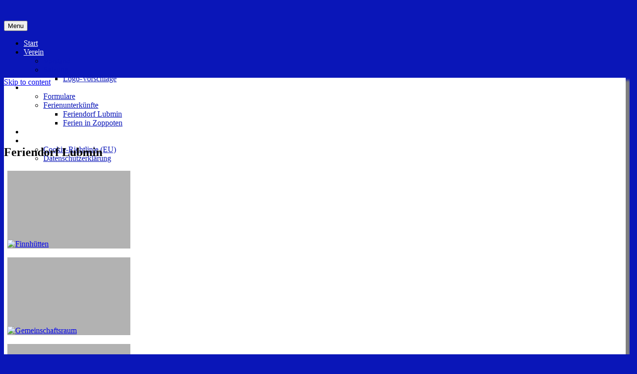

--- FILE ---
content_type: text/html; charset=UTF-8
request_url: https://thueringer-pfarrverein.de/bwg_gallery/lubmin/
body_size: 16061
content:
<!DOCTYPE html>
<html lang="de" class="no-js">
<link href="https://fonts.googleapis.com/css?family=Open+Sans:300,300i,400,400i,600,600i,700,700i,800,800i" rel="stylesheet">
<head>
	<meta charset="UTF-8">
	<meta name="viewport" content="width=device-width, initial-scale=1">
	<link rel="profile" href="http://gmpg.org/xfn/11">
		<script>(function(html){html.className = html.className.replace(/\bno-js\b/,'js')})(document.documentElement);</script>
<meta name='robots' content='index, follow, max-image-preview:large, max-snippet:-1, max-video-preview:-1' />

	<!-- This site is optimized with the Yoast SEO plugin v26.4 - https://yoast.com/wordpress/plugins/seo/ -->
	<title>Feriendorf Lubmin -</title>
	<link rel="canonical" href="https://mitteldeutscher-pfarrverein.de/bwg_gallery/lubmin/" />
	<meta property="og:locale" content="de_DE" />
	<meta property="og:type" content="article" />
	<meta property="og:title" content="Feriendorf Lubmin -" />
	<meta property="og:url" content="https://mitteldeutscher-pfarrverein.de/bwg_gallery/lubmin/" />
	<meta property="article:modified_time" content="2024-07-12T08:13:23+00:00" />
	<meta name="twitter:card" content="summary_large_image" />
	<script type="application/ld+json" class="yoast-schema-graph">{"@context":"https://schema.org","@graph":[{"@type":"WebPage","@id":"https://mitteldeutscher-pfarrverein.de/bwg_gallery/lubmin/","url":"https://mitteldeutscher-pfarrverein.de/bwg_gallery/lubmin/","name":"Feriendorf Lubmin -","isPartOf":{"@id":"https://mitteldeutscher-pfarrverein.de/#website"},"datePublished":"2024-07-12T08:04:45+00:00","dateModified":"2024-07-12T08:13:23+00:00","breadcrumb":{"@id":"https://mitteldeutscher-pfarrverein.de/bwg_gallery/lubmin/#breadcrumb"},"inLanguage":"de","potentialAction":[{"@type":"ReadAction","target":["https://mitteldeutscher-pfarrverein.de/bwg_gallery/lubmin/"]}]},{"@type":"BreadcrumbList","@id":"https://mitteldeutscher-pfarrverein.de/bwg_gallery/lubmin/#breadcrumb","itemListElement":[{"@type":"ListItem","position":1,"name":"Star","item":"https://mitteldeutscher-pfarrverein.de/"},{"@type":"ListItem","position":2,"name":"Feriendorf Lubmin"}]},{"@type":"WebSite","@id":"https://mitteldeutscher-pfarrverein.de/#website","url":"https://mitteldeutscher-pfarrverein.de/","name":"","description":"Der Verein für Pfarrerinnen und Pfarrer in der Evangelischen Kirche Mitteldeutschland","potentialAction":[{"@type":"SearchAction","target":{"@type":"EntryPoint","urlTemplate":"https://mitteldeutscher-pfarrverein.de/?s={search_term_string}"},"query-input":{"@type":"PropertyValueSpecification","valueRequired":true,"valueName":"search_term_string"}}],"inLanguage":"de"}]}</script>
	<!-- / Yoast SEO plugin. -->


<link rel='dns-prefetch' href='//mitteldeutscher-pfarrverein.de' />
<link rel='dns-prefetch' href='//stats.wp.com' />
<link rel='dns-prefetch' href='//cdnjs.cloudflare.com' />
<link rel="alternate" type="application/rss+xml" title=" &raquo; Feed" href="https://mitteldeutscher-pfarrverein.de/feed/" />
<link rel="alternate" type="application/rss+xml" title=" &raquo; Kommentar-Feed" href="https://mitteldeutscher-pfarrverein.de/comments/feed/" />
<link rel="alternate" title="oEmbed (JSON)" type="application/json+oembed" href="https://mitteldeutscher-pfarrverein.de/wp-json/oembed/1.0/embed?url=https%3A%2F%2Fmitteldeutscher-pfarrverein.de%2Fbwg_gallery%2Flubmin%2F" />
<link rel="alternate" title="oEmbed (XML)" type="text/xml+oembed" href="https://mitteldeutscher-pfarrverein.de/wp-json/oembed/1.0/embed?url=https%3A%2F%2Fmitteldeutscher-pfarrverein.de%2Fbwg_gallery%2Flubmin%2F&#038;format=xml" />
<style id='wp-img-auto-sizes-contain-inline-css' type='text/css'>
img:is([sizes=auto i],[sizes^="auto," i]){contain-intrinsic-size:3000px 1500px}
/*# sourceURL=wp-img-auto-sizes-contain-inline-css */
</style>
<link rel='stylesheet' id='twb-open-sans-css' href='https://fonts.googleapis.com/css?family=Open+Sans%3A300%2C400%2C500%2C600%2C700%2C800&#038;display=swap&#038;ver=6.9' type='text/css' media='all' />
<link rel='stylesheet' id='twbbwg-global-css' href='https://mitteldeutscher-pfarrverein.de/wp-content/plugins/photo-gallery/booster/assets/css/global.css?ver=1.0.0' type='text/css' media='all' />
<style id='wp-emoji-styles-inline-css' type='text/css'>

	img.wp-smiley, img.emoji {
		display: inline !important;
		border: none !important;
		box-shadow: none !important;
		height: 1em !important;
		width: 1em !important;
		margin: 0 0.07em !important;
		vertical-align: -0.1em !important;
		background: none !important;
		padding: 0 !important;
	}
/*# sourceURL=wp-emoji-styles-inline-css */
</style>
<style id='classic-theme-styles-inline-css' type='text/css'>
/*! This file is auto-generated */
.wp-block-button__link{color:#fff;background-color:#32373c;border-radius:9999px;box-shadow:none;text-decoration:none;padding:calc(.667em + 2px) calc(1.333em + 2px);font-size:1.125em}.wp-block-file__button{background:#32373c;color:#fff;text-decoration:none}
/*# sourceURL=/wp-includes/css/classic-themes.min.css */
</style>
<link rel='stylesheet' id='bwg_fonts-css' href='https://mitteldeutscher-pfarrverein.de/wp-content/plugins/photo-gallery/css/bwg-fonts/fonts.css?ver=0.0.1' type='text/css' media='all' />
<link rel='stylesheet' id='sumoselect-css' href='https://mitteldeutscher-pfarrverein.de/wp-content/plugins/photo-gallery/css/sumoselect.min.css?ver=3.4.6' type='text/css' media='all' />
<link rel='stylesheet' id='mCustomScrollbar-css' href='https://mitteldeutscher-pfarrverein.de/wp-content/plugins/photo-gallery/css/jquery.mCustomScrollbar.min.css?ver=3.1.5' type='text/css' media='all' />
<link rel='stylesheet' id='bwg_googlefonts-css' href='https://fonts.googleapis.com/css?family=Ubuntu&#038;subset=greek,latin,greek-ext,vietnamese,cyrillic-ext,latin-ext,cyrillic' type='text/css' media='all' />
<link rel='stylesheet' id='bwg_frontend-css' href='https://mitteldeutscher-pfarrverein.de/wp-content/plugins/photo-gallery/css/styles.min.css?ver=1.8.35' type='text/css' media='all' />
<link rel='stylesheet' id='widgetopts-styles-css' href='https://mitteldeutscher-pfarrverein.de/wp-content/plugins/widget-options/assets/css/widget-options.css?ver=4.1.3' type='text/css' media='all' />
<link rel='stylesheet' id='wphi-style-css' href='https://mitteldeutscher-pfarrverein.de/wp-content/plugins/wp-header-images/css/front-styles.css?ver=1768979453' type='text/css' media='all' />
<link rel='stylesheet' id='cmplz-general-css' href='https://mitteldeutscher-pfarrverein.de/wp-content/plugins/complianz-gdpr/assets/css/cookieblocker.min.css?ver=1764589337' type='text/css' media='all' />
<link rel='stylesheet' id='megamenu-css' href='https://mitteldeutscher-pfarrverein.de/wp-content/uploads/maxmegamenu/style.css?ver=ce17b3' type='text/css' media='all' />
<link rel='stylesheet' id='dashicons-css' href='https://mitteldeutscher-pfarrverein.de/wp-includes/css/dashicons.min.css?ver=6.9' type='text/css' media='all' />
<link rel='stylesheet' id='url-shortify-css' href='https://mitteldeutscher-pfarrverein.de/wp-content/plugins/url-shortify/lite/dist/styles/url-shortify.css?ver=1.11.4' type='text/css' media='all' />
<link rel='stylesheet' id='genericons-css' href='https://mitteldeutscher-pfarrverein.de/wp-content/plugins/jetpack/_inc/genericons/genericons/genericons.css?ver=3.1' type='text/css' media='all' />
<link rel='stylesheet' id='ltheme-style-css' href='https://mitteldeutscher-pfarrverein.de/wp-content/themes/lt-web-design-wordpress-theme-install-package/style.css?ver=6.9' type='text/css' media='all' />
<link rel='stylesheet' id='ltheme-block-style-css' href='https://mitteldeutscher-pfarrverein.de/wp-content/themes/lt-web-design-wordpress-theme-install-package/css/blocks.css?ver=20181230' type='text/css' media='all' />
<link rel='stylesheet' id='ltheme-woocommerce-css' href='https://mitteldeutscher-pfarrverein.de/wp-content/themes/lt-web-design-wordpress-theme-install-package/css/woocommerce.css?ver=20160816' type='text/css' media='all' />
<link rel='stylesheet' id='ltheme-fontawesome-css' href='https://cdnjs.cloudflare.com/ajax/libs/font-awesome/4.7.0/css/font-awesome.css?ver=20160816' type='text/css' media='all' />
<link rel='stylesheet' id='ltheme-custom-layout-css' href='https://mitteldeutscher-pfarrverein.de/wp-content/themes/lt-web-design-wordpress-theme-install-package/css/custom-layout.css?ver=20160816' type='text/css' media='all' />
<link rel='stylesheet' id='ltheme-custom-css' href='https://mitteldeutscher-pfarrverein.de/wp-content/themes/lt-web-design-wordpress-theme-install-package/css/custom.css?ver=20160816' type='text/css' media='all' />
<link rel='stylesheet' id='dflip-style-css' href='https://mitteldeutscher-pfarrverein.de/wp-content/plugins/3d-flipbook-dflip-lite/assets/css/dflip.min.css?ver=2.4.20' type='text/css' media='all' />
<script type="text/javascript" src="https://mitteldeutscher-pfarrverein.de/wp-includes/js/jquery/jquery.min.js?ver=3.7.1" id="jquery-core-js"></script>
<script type="text/javascript" src="https://mitteldeutscher-pfarrverein.de/wp-includes/js/jquery/jquery-migrate.min.js?ver=3.4.1" id="jquery-migrate-js"></script>
<script type="text/javascript" src="https://mitteldeutscher-pfarrverein.de/wp-content/plugins/photo-gallery/booster/assets/js/circle-progress.js?ver=1.2.2" id="twbbwg-circle-js"></script>
<script type="text/javascript" id="twbbwg-global-js-extra">
/* <![CDATA[ */
var twb = {"nonce":"77741d7abb","ajax_url":"https://mitteldeutscher-pfarrverein.de/wp-admin/admin-ajax.php","plugin_url":"https://mitteldeutscher-pfarrverein.de/wp-content/plugins/photo-gallery/booster","href":"https://mitteldeutscher-pfarrverein.de/wp-admin/admin.php?page=twbbwg_photo-gallery"};
var twb = {"nonce":"77741d7abb","ajax_url":"https://mitteldeutscher-pfarrverein.de/wp-admin/admin-ajax.php","plugin_url":"https://mitteldeutscher-pfarrverein.de/wp-content/plugins/photo-gallery/booster","href":"https://mitteldeutscher-pfarrverein.de/wp-admin/admin.php?page=twbbwg_photo-gallery"};
//# sourceURL=twbbwg-global-js-extra
/* ]]> */
</script>
<script type="text/javascript" src="https://mitteldeutscher-pfarrverein.de/wp-content/plugins/photo-gallery/booster/assets/js/global.js?ver=1.0.0" id="twbbwg-global-js"></script>
<script data-service="burst" data-category="statistics" type="text/plain" async data-cmplz-src="https://mitteldeutscher-pfarrverein.de/wp-content/plugins/burst-statistics/helpers/timeme/timeme.min.js?ver=1764589335" id="burst-timeme-js"></script>
<script type="text/javascript" src="https://mitteldeutscher-pfarrverein.de/wp-content/plugins/photo-gallery/js/jquery.sumoselect.min.js?ver=3.4.6" id="sumoselect-js"></script>
<script type="text/javascript" src="https://mitteldeutscher-pfarrverein.de/wp-content/plugins/photo-gallery/js/tocca.min.js?ver=2.0.9" id="bwg_mobile-js"></script>
<script type="text/javascript" src="https://mitteldeutscher-pfarrverein.de/wp-content/plugins/photo-gallery/js/jquery.mCustomScrollbar.concat.min.js?ver=3.1.5" id="mCustomScrollbar-js"></script>
<script type="text/javascript" src="https://mitteldeutscher-pfarrverein.de/wp-content/plugins/photo-gallery/js/jquery.fullscreen.min.js?ver=0.6.0" id="jquery-fullscreen-js"></script>
<script type="text/javascript" id="bwg_frontend-js-extra">
/* <![CDATA[ */
var bwg_objectsL10n = {"bwg_field_required":"Feld ist erforderlich.","bwg_mail_validation":"Dies ist keine g\u00fcltige E-Mail-Adresse.","bwg_search_result":"Es gibt keine Bilder, die deiner Suche entsprechen.","bwg_select_tag":"Select Tag","bwg_order_by":"Order By","bwg_search":"Suchen","bwg_show_ecommerce":"Show Ecommerce","bwg_hide_ecommerce":"Hide Ecommerce","bwg_show_comments":"Kommentare anzeigen","bwg_hide_comments":"Kommentare ausblenden","bwg_restore":"Wiederherstellen","bwg_maximize":"Maximieren","bwg_fullscreen":"Vollbild","bwg_exit_fullscreen":"Vollbild verlassen","bwg_search_tag":"SEARCH...","bwg_tag_no_match":"No tags found","bwg_all_tags_selected":"All tags selected","bwg_tags_selected":"tags selected","play":"Wiedergeben","pause":"Pause","is_pro":"","bwg_play":"Wiedergeben","bwg_pause":"Pause","bwg_hide_info":"Info ausblenden","bwg_show_info":"Info anzeigen","bwg_hide_rating":"Hide rating","bwg_show_rating":"Show rating","ok":"Ok","cancel":"Cancel","select_all":"Select all","lazy_load":"0","lazy_loader":"https://mitteldeutscher-pfarrverein.de/wp-content/plugins/photo-gallery/images/ajax_loader.png","front_ajax":"0","bwg_tag_see_all":"see all tags","bwg_tag_see_less":"see less tags"};
//# sourceURL=bwg_frontend-js-extra
/* ]]> */
</script>
<script type="text/javascript" src="https://mitteldeutscher-pfarrverein.de/wp-content/plugins/photo-gallery/js/scripts.min.js?ver=1.8.35" id="bwg_frontend-js"></script>
<script type="text/javascript" id="url-shortify-js-extra">
/* <![CDATA[ */
var usParams = {"ajaxurl":"https://mitteldeutscher-pfarrverein.de/wp-admin/admin-ajax.php"};
//# sourceURL=url-shortify-js-extra
/* ]]> */
</script>
<script type="text/javascript" src="https://mitteldeutscher-pfarrverein.de/wp-content/plugins/url-shortify/lite/dist/scripts/url-shortify.js?ver=1.11.4" id="url-shortify-js"></script>
<meta name="robots" content="noindex,nofollow" />
<link rel="https://api.w.org/" href="https://mitteldeutscher-pfarrverein.de/wp-json/" /><link rel="EditURI" type="application/rsd+xml" title="RSD" href="https://mitteldeutscher-pfarrverein.de/xmlrpc.php?rsd" />
<meta name="generator" content="WordPress 6.9" />
<link rel='shortlink' href='https://mitteldeutscher-pfarrverein.de/?p=784' />
<style type="text/css"></style>	<style>img#wpstats{display:none}</style>
					<style>.cmplz-hidden {
					display: none !important;
				}</style>
	<style type="text/css">
		
		body {
			background-color: #efefef;
		}

		.top-head {
			background-color: #0a16b8;
		}
		.top-head,
		.top-head ul li,
		.top-head ul li i,
		.top-head p,
		.top-head .textwidget {
			color: ;
		}
		.top-head a {
			color: ;
		}

		.top-head a:hover {
			color: ;
		}


		header.site-header {
			background-color: #0a16b8;
		}

		header.site-header.is-sticky {
			background-color: #0a16b8;
		}

		.main-navigation .primary-menu {
			color: ;
		}

		.main-navigation .primary-menu > li > a {
			color: ;
		}
		
		.main-navigation .primary-menu li li a {
			color: ;
		}

		.main-navigation ul ul.sub-menu {
			background-color: #0a16b8;
		}

		#site-header-menu.toggled-on {
			background-color: #0a16b8;
		}


		body .main-navigation li:hover > a, 
		body .main-navigation li.focus > a, 
		body .main-navigation li.current-menu-item > a, 
		body .main-navigation li.current-menu-parent > a {
			color: #ffffff;
		}

		.main-footer,
		.main-footer h2,
		.main-footer p,
		.main-footer .textwidget,
		.main-footer ul li {
			color: #ffffff;
		}
		.main-footer a {
			color: #ffffff;
		}

		.main-footer a:hover {
			color: #dbdbdb;
		}

		.main-footer {
			background-color: #0a16b8;
		}


		.site-footer,
		.site-footer p {
			color: #ffffff;
		}
		.site-footer a {
			color: ;
		}

		.site-footer a:hover {
			color: #dbdbdb;
		}

		.site-footer {
			background-color: #0a16b8;
		}

	</style>

<link rel="icon" href="https://mitteldeutscher-pfarrverein.de/wp-content/uploads/2025/11/cropped-mitteldeutscher-pfarrverein-rose-blau-mini2-32x32.jpg" sizes="32x32" />
<link rel="icon" href="https://mitteldeutscher-pfarrverein.de/wp-content/uploads/2025/11/cropped-mitteldeutscher-pfarrverein-rose-blau-mini2-192x192.jpg" sizes="192x192" />
<link rel="apple-touch-icon" href="https://mitteldeutscher-pfarrverein.de/wp-content/uploads/2025/11/cropped-mitteldeutscher-pfarrverein-rose-blau-mini2-180x180.jpg" />
<meta name="msapplication-TileImage" content="https://mitteldeutscher-pfarrverein.de/wp-content/uploads/2025/11/cropped-mitteldeutscher-pfarrverein-rose-blau-mini2-270x270.jpg" />
<style>.shorten_url { 
	   padding: 10px 10px 10px 10px ; 
	   border: 1px solid #AAAAAA ; 
	   background-color: #EEEEEE ;
}</style>		<style type="text/css" id="wp-custom-css">
			body {
	background-color: #0a16b8;
}
header.site-header {
	height: 150px;
	background-color: #0a16b8;
}
body:not(.home) .site-header {
  background: #0a16b8;
	
}
.main-navigation .primary-menu li li a {
	color: #0a16b8;
}
.site-main {
	padding-top: 100px;
}
.custom-logo {
  max-width: 250px;
}
@media screen and (min-width: 44.375em) {
  .custom-logo {
    max-width: 350px;
  }
}
@media screen and (min-width: 61.5625em) {
  .custom-logo {
    max-width: 450px;
  }
}

.main-navigation .primary-menu > li > a {
			color: #fff ;
		}
.main-navigation .primary-menu > li >li > a {
			color: #fff ;
		}

		</style>
		<style id="sccss">body {
	background-color: #0a16b8;
}

header.site-header {
	height: 150px;
	background-color: #0a16b8;
}
.site-inner {
	background-color: #fff;	
			box-shadow: 10px 5px 5px grey;	
		margin-bottom: 10px;
}
.site {
	background-color: #eee;
		padding-bottom:10px;
}

.wp-block-image.size-medium.is-style-default {
	width: 260px !important;
}
.wp-block-image.size-medium {
		width: 260px !important;
}
.wp-block-column.is-vertically-aligned-top.is-layout-flow.wp-block-column-is-layout-flow {
  margin-top: 0px;
}
.wp-block-column.is-vertically-aligned-top.is-layout-flow.wp-block-column-is-layout-flow > h2 {
  margin-top: 0px;
}
.wp-block-column.is-vertically-aligned-top.is-layout-flow.wp-block-column-is-layout-flow  > p{
  margin-top: 0px;
}
.site-footer .container {
  padding: 30px 0;
  border-top: 0px solid rgba(255, 255, 255, .1) !important;
}

Element {
}
@media screen and (min-width: 61.5625em) {
  .widget {
    margin-bottom: 4.307692308em;
  }
}
@media screen and (min-width: 56.875em) {
  .widget {
    font-size: 13px;
    font-size: 0.8125rem;
    line-height: 1.6153846154;
    margin-bottom: 3.230769231em;
    padding-top: 1.615384615em;
  }
}
@media screen and (min-width: 44.375em) {
  .comments-area, .widget, .content-bottom-widgets .widget-area {
    margin-bottom: 5.25em;
  }
}
.widget {
	padding-top: 0.5em;
	border-top: 0px !important;
}
</style><style type="text/css">/** Mega Menu CSS: fs **/</style>
	
<style id='global-styles-inline-css' type='text/css'>
:root{--wp--preset--aspect-ratio--square: 1;--wp--preset--aspect-ratio--4-3: 4/3;--wp--preset--aspect-ratio--3-4: 3/4;--wp--preset--aspect-ratio--3-2: 3/2;--wp--preset--aspect-ratio--2-3: 2/3;--wp--preset--aspect-ratio--16-9: 16/9;--wp--preset--aspect-ratio--9-16: 9/16;--wp--preset--color--black: #000000;--wp--preset--color--cyan-bluish-gray: #abb8c3;--wp--preset--color--white: #ffffff;--wp--preset--color--pale-pink: #f78da7;--wp--preset--color--vivid-red: #cf2e2e;--wp--preset--color--luminous-vivid-orange: #ff6900;--wp--preset--color--luminous-vivid-amber: #fcb900;--wp--preset--color--light-green-cyan: #7bdcb5;--wp--preset--color--vivid-green-cyan: #00d084;--wp--preset--color--pale-cyan-blue: #8ed1fc;--wp--preset--color--vivid-cyan-blue: #0693e3;--wp--preset--color--vivid-purple: #9b51e0;--wp--preset--gradient--vivid-cyan-blue-to-vivid-purple: linear-gradient(135deg,rgb(6,147,227) 0%,rgb(155,81,224) 100%);--wp--preset--gradient--light-green-cyan-to-vivid-green-cyan: linear-gradient(135deg,rgb(122,220,180) 0%,rgb(0,208,130) 100%);--wp--preset--gradient--luminous-vivid-amber-to-luminous-vivid-orange: linear-gradient(135deg,rgb(252,185,0) 0%,rgb(255,105,0) 100%);--wp--preset--gradient--luminous-vivid-orange-to-vivid-red: linear-gradient(135deg,rgb(255,105,0) 0%,rgb(207,46,46) 100%);--wp--preset--gradient--very-light-gray-to-cyan-bluish-gray: linear-gradient(135deg,rgb(238,238,238) 0%,rgb(169,184,195) 100%);--wp--preset--gradient--cool-to-warm-spectrum: linear-gradient(135deg,rgb(74,234,220) 0%,rgb(151,120,209) 20%,rgb(207,42,186) 40%,rgb(238,44,130) 60%,rgb(251,105,98) 80%,rgb(254,248,76) 100%);--wp--preset--gradient--blush-light-purple: linear-gradient(135deg,rgb(255,206,236) 0%,rgb(152,150,240) 100%);--wp--preset--gradient--blush-bordeaux: linear-gradient(135deg,rgb(254,205,165) 0%,rgb(254,45,45) 50%,rgb(107,0,62) 100%);--wp--preset--gradient--luminous-dusk: linear-gradient(135deg,rgb(255,203,112) 0%,rgb(199,81,192) 50%,rgb(65,88,208) 100%);--wp--preset--gradient--pale-ocean: linear-gradient(135deg,rgb(255,245,203) 0%,rgb(182,227,212) 50%,rgb(51,167,181) 100%);--wp--preset--gradient--electric-grass: linear-gradient(135deg,rgb(202,248,128) 0%,rgb(113,206,126) 100%);--wp--preset--gradient--midnight: linear-gradient(135deg,rgb(2,3,129) 0%,rgb(40,116,252) 100%);--wp--preset--font-size--small: 13px;--wp--preset--font-size--medium: 20px;--wp--preset--font-size--large: 36px;--wp--preset--font-size--x-large: 42px;--wp--preset--spacing--20: 0.44rem;--wp--preset--spacing--30: 0.67rem;--wp--preset--spacing--40: 1rem;--wp--preset--spacing--50: 1.5rem;--wp--preset--spacing--60: 2.25rem;--wp--preset--spacing--70: 3.38rem;--wp--preset--spacing--80: 5.06rem;--wp--preset--shadow--natural: 6px 6px 9px rgba(0, 0, 0, 0.2);--wp--preset--shadow--deep: 12px 12px 50px rgba(0, 0, 0, 0.4);--wp--preset--shadow--sharp: 6px 6px 0px rgba(0, 0, 0, 0.2);--wp--preset--shadow--outlined: 6px 6px 0px -3px rgb(255, 255, 255), 6px 6px rgb(0, 0, 0);--wp--preset--shadow--crisp: 6px 6px 0px rgb(0, 0, 0);}:where(.is-layout-flex){gap: 0.5em;}:where(.is-layout-grid){gap: 0.5em;}body .is-layout-flex{display: flex;}.is-layout-flex{flex-wrap: wrap;align-items: center;}.is-layout-flex > :is(*, div){margin: 0;}body .is-layout-grid{display: grid;}.is-layout-grid > :is(*, div){margin: 0;}:where(.wp-block-columns.is-layout-flex){gap: 2em;}:where(.wp-block-columns.is-layout-grid){gap: 2em;}:where(.wp-block-post-template.is-layout-flex){gap: 1.25em;}:where(.wp-block-post-template.is-layout-grid){gap: 1.25em;}.has-black-color{color: var(--wp--preset--color--black) !important;}.has-cyan-bluish-gray-color{color: var(--wp--preset--color--cyan-bluish-gray) !important;}.has-white-color{color: var(--wp--preset--color--white) !important;}.has-pale-pink-color{color: var(--wp--preset--color--pale-pink) !important;}.has-vivid-red-color{color: var(--wp--preset--color--vivid-red) !important;}.has-luminous-vivid-orange-color{color: var(--wp--preset--color--luminous-vivid-orange) !important;}.has-luminous-vivid-amber-color{color: var(--wp--preset--color--luminous-vivid-amber) !important;}.has-light-green-cyan-color{color: var(--wp--preset--color--light-green-cyan) !important;}.has-vivid-green-cyan-color{color: var(--wp--preset--color--vivid-green-cyan) !important;}.has-pale-cyan-blue-color{color: var(--wp--preset--color--pale-cyan-blue) !important;}.has-vivid-cyan-blue-color{color: var(--wp--preset--color--vivid-cyan-blue) !important;}.has-vivid-purple-color{color: var(--wp--preset--color--vivid-purple) !important;}.has-black-background-color{background-color: var(--wp--preset--color--black) !important;}.has-cyan-bluish-gray-background-color{background-color: var(--wp--preset--color--cyan-bluish-gray) !important;}.has-white-background-color{background-color: var(--wp--preset--color--white) !important;}.has-pale-pink-background-color{background-color: var(--wp--preset--color--pale-pink) !important;}.has-vivid-red-background-color{background-color: var(--wp--preset--color--vivid-red) !important;}.has-luminous-vivid-orange-background-color{background-color: var(--wp--preset--color--luminous-vivid-orange) !important;}.has-luminous-vivid-amber-background-color{background-color: var(--wp--preset--color--luminous-vivid-amber) !important;}.has-light-green-cyan-background-color{background-color: var(--wp--preset--color--light-green-cyan) !important;}.has-vivid-green-cyan-background-color{background-color: var(--wp--preset--color--vivid-green-cyan) !important;}.has-pale-cyan-blue-background-color{background-color: var(--wp--preset--color--pale-cyan-blue) !important;}.has-vivid-cyan-blue-background-color{background-color: var(--wp--preset--color--vivid-cyan-blue) !important;}.has-vivid-purple-background-color{background-color: var(--wp--preset--color--vivid-purple) !important;}.has-black-border-color{border-color: var(--wp--preset--color--black) !important;}.has-cyan-bluish-gray-border-color{border-color: var(--wp--preset--color--cyan-bluish-gray) !important;}.has-white-border-color{border-color: var(--wp--preset--color--white) !important;}.has-pale-pink-border-color{border-color: var(--wp--preset--color--pale-pink) !important;}.has-vivid-red-border-color{border-color: var(--wp--preset--color--vivid-red) !important;}.has-luminous-vivid-orange-border-color{border-color: var(--wp--preset--color--luminous-vivid-orange) !important;}.has-luminous-vivid-amber-border-color{border-color: var(--wp--preset--color--luminous-vivid-amber) !important;}.has-light-green-cyan-border-color{border-color: var(--wp--preset--color--light-green-cyan) !important;}.has-vivid-green-cyan-border-color{border-color: var(--wp--preset--color--vivid-green-cyan) !important;}.has-pale-cyan-blue-border-color{border-color: var(--wp--preset--color--pale-cyan-blue) !important;}.has-vivid-cyan-blue-border-color{border-color: var(--wp--preset--color--vivid-cyan-blue) !important;}.has-vivid-purple-border-color{border-color: var(--wp--preset--color--vivid-purple) !important;}.has-vivid-cyan-blue-to-vivid-purple-gradient-background{background: var(--wp--preset--gradient--vivid-cyan-blue-to-vivid-purple) !important;}.has-light-green-cyan-to-vivid-green-cyan-gradient-background{background: var(--wp--preset--gradient--light-green-cyan-to-vivid-green-cyan) !important;}.has-luminous-vivid-amber-to-luminous-vivid-orange-gradient-background{background: var(--wp--preset--gradient--luminous-vivid-amber-to-luminous-vivid-orange) !important;}.has-luminous-vivid-orange-to-vivid-red-gradient-background{background: var(--wp--preset--gradient--luminous-vivid-orange-to-vivid-red) !important;}.has-very-light-gray-to-cyan-bluish-gray-gradient-background{background: var(--wp--preset--gradient--very-light-gray-to-cyan-bluish-gray) !important;}.has-cool-to-warm-spectrum-gradient-background{background: var(--wp--preset--gradient--cool-to-warm-spectrum) !important;}.has-blush-light-purple-gradient-background{background: var(--wp--preset--gradient--blush-light-purple) !important;}.has-blush-bordeaux-gradient-background{background: var(--wp--preset--gradient--blush-bordeaux) !important;}.has-luminous-dusk-gradient-background{background: var(--wp--preset--gradient--luminous-dusk) !important;}.has-pale-ocean-gradient-background{background: var(--wp--preset--gradient--pale-ocean) !important;}.has-electric-grass-gradient-background{background: var(--wp--preset--gradient--electric-grass) !important;}.has-midnight-gradient-background{background: var(--wp--preset--gradient--midnight) !important;}.has-small-font-size{font-size: var(--wp--preset--font-size--small) !important;}.has-medium-font-size{font-size: var(--wp--preset--font-size--medium) !important;}.has-large-font-size{font-size: var(--wp--preset--font-size--large) !important;}.has-x-large-font-size{font-size: var(--wp--preset--font-size--x-large) !important;}
/*# sourceURL=global-styles-inline-css */
</style>
</head>

<body data-cmplz=1 class="wp-singular bwg_gallery-template-default single single-bwg_gallery postid-784 wp-custom-logo wp-embed-responsive wp-theme-lt-web-design-wordpress-theme-install-package no-sidebar" data-burst_id="784" data-burst_type="bwg_gallery">
<div id="page" class="site">
	<!-- Top menu -->
		<!-- End Top menu -->
	<header id="masthead" class="site-header" role="banner">



			<div class="site-header-main">
				<div class="site-branding">
					<a href="https://mitteldeutscher-pfarrverein.de/" class="custom-logo-link" rel="home"><img width="1994" height="538" src="https://mitteldeutscher-pfarrverein.de/wp-content/uploads/2025/11/cropped-mitteldeutscher-pfarrverein-rose-blau.jpg" class="custom-logo" alt="" decoding="async" fetchpriority="high" srcset="https://mitteldeutscher-pfarrverein.de/wp-content/uploads/2025/11/cropped-mitteldeutscher-pfarrverein-rose-blau.jpg 1994w, https://mitteldeutscher-pfarrverein.de/wp-content/uploads/2025/11/cropped-mitteldeutscher-pfarrverein-rose-blau-300x81.jpg 300w, https://mitteldeutscher-pfarrverein.de/wp-content/uploads/2025/11/cropped-mitteldeutscher-pfarrverein-rose-blau-1024x276.jpg 1024w, https://mitteldeutscher-pfarrverein.de/wp-content/uploads/2025/11/cropped-mitteldeutscher-pfarrverein-rose-blau-768x207.jpg 768w, https://mitteldeutscher-pfarrverein.de/wp-content/uploads/2025/11/cropped-mitteldeutscher-pfarrverein-rose-blau-1536x414.jpg 1536w, https://mitteldeutscher-pfarrverein.de/wp-content/uploads/2025/11/cropped-mitteldeutscher-pfarrverein-rose-blau-1200x324.jpg 1200w" sizes="(max-width: 709px) 85vw, (max-width: 909px) 67vw, (max-width: 1362px) 62vw, 840px" /></a>
											<p class="site-title"><a href="https://mitteldeutscher-pfarrverein.de/" rel="home"></a></p>
										
				</div><!-- .site-branding -->

									<button id="menu-toggle" class="menu-toggle">Menu</button>

					<div id="site-header-menu" class="site-header-menu">
													<nav id="site-navigation" class="main-navigation" role="navigation" aria-label="Primary Menu">
								<div class="menu-hauptmenue-container"><ul id="menu-hauptmenue" class="primary-menu"><li id="menu-item-349" class="menu-item menu-item-type-post_type menu-item-object-page menu-item-home menu-item-349"><a href="https://mitteldeutscher-pfarrverein.de/">Start</a></li>
<li id="menu-item-351" class="menu-item menu-item-type-post_type menu-item-object-page menu-item-has-children menu-item-351"><a href="https://mitteldeutscher-pfarrverein.de/der-mitteldeutsche-pfarrverein-e-v/">Verein</a>
<ul class="sub-menu">
	<li id="menu-item-353" class="menu-item menu-item-type-post_type menu-item-object-page menu-item-353"><a href="https://mitteldeutscher-pfarrverein.de/der-mitteldeutsche-pfarrverein-e-v/vorstand-des-mitteldeutschen-pfarrvereins-e-v/">Vorstand</a></li>
	<li id="menu-item-734" class="menu-item menu-item-type-post_type menu-item-object-page menu-item-has-children menu-item-734"><a href="https://mitteldeutscher-pfarrverein.de/der-mitteldeutsche-pfarrverein-e-v/vorstand-des-mitteldeutschen-pfarrvereins-e-v/die-satzung-des-mitteldeutschen-pfarrvereins-e-v/">Satzung</a>
	<ul class="sub-menu">
		<li id="menu-item-354" class="menu-item menu-item-type-post_type menu-item-object-page menu-item-354"><a href="https://mitteldeutscher-pfarrverein.de/der-mitteldeutsche-pfarrverein-e-v/vorstand-des-mitteldeutschen-pfarrvereins-e-v/logo-vorschlaege-fuer-den-pfarrverein/">Logo-Vorschläge</a></li>
	</ul>
</li>
</ul>
</li>
<li id="menu-item-350" class="menu-item menu-item-type-post_type menu-item-object-page menu-item-has-children menu-item-350"><a href="https://mitteldeutscher-pfarrverein.de/leistungen/">Leistungen</a>
<ul class="sub-menu">
	<li id="menu-item-494" class="menu-item menu-item-type-post_type menu-item-object-page menu-item-494"><a href="https://mitteldeutscher-pfarrverein.de/leistungen/formulare/">Formulare</a></li>
	<li id="menu-item-352" class="menu-item menu-item-type-post_type menu-item-object-page menu-item-has-children menu-item-352"><a href="https://mitteldeutscher-pfarrverein.de/leistungen/ferienunterkuenfte/">Ferienunterkünfte</a>
	<ul class="sub-menu">
		<li id="menu-item-790" class="menu-item menu-item-type-post_type menu-item-object-page menu-item-790"><a href="https://mitteldeutscher-pfarrverein.de/leistungen/ferienunterkuenfte/kirchliches-feriendorf-lubmin/">Feriendorf Lubmin</a></li>
		<li id="menu-item-899" class="menu-item menu-item-type-post_type menu-item-object-page menu-item-899"><a href="https://mitteldeutscher-pfarrverein.de/leistungen/ferienunterkuenfte/ferien-in-zoppoten/">Ferien in Zoppoten</a></li>
	</ul>
</li>
</ul>
</li>
<li id="menu-item-356" class="menu-item menu-item-type-post_type menu-item-object-page menu-item-356"><a href="https://mitteldeutscher-pfarrverein.de/beitreten/">Beitreten</a></li>
<li id="menu-item-347" class="menu-item menu-item-type-post_type menu-item-object-page menu-item-has-children menu-item-347"><a href="https://mitteldeutscher-pfarrverein.de/impressum/">Impressum</a>
<ul class="sub-menu">
	<li id="menu-item-348" class="menu-item menu-item-type-post_type menu-item-object-page menu-item-348"><a href="https://mitteldeutscher-pfarrverein.de/impressum/cookie-richtlinie-eu/">Cookie-Richtlinie (EU)</a></li>
	<li id="menu-item-299" class="menu-item menu-item-type-post_type menu-item-object-page menu-item-privacy-policy menu-item-299"><a rel="privacy-policy" href="https://mitteldeutscher-pfarrverein.de/impressum/datenschutzerklaerung/">Datenschutzerklärung</a></li>
</ul>
</li>
</ul></div>							</nav><!-- .main-navigation -->
						
											</div><!-- .site-header-menu -->
							</div><!-- .site-header-main -->
		</header><!-- .site-header -->
	<div class="site-inner">
		
		<a class="skip-link screen-reader-text" href="#content">Skip to content</a>
		
		<div id="content" class="site-content">
			

<div id="primary" class="content-area">
	
	<main id="main" class="site-main" role="main">
		
<article id="post-784" class="post-784 bwg_gallery type-bwg_gallery status-publish hentry">
	<header class="entry-header">
		<h1 class="entry-title">Feriendorf Lubmin</h1>	</header><!-- .entry-header -->

	
	
	<div class="entry-content">
		<style id="bwg-style-0">    #bwg_container1_0 #bwg_container2_0 .bwg-container-0.bwg-standard-thumbnails {      width: 1254px;              justify-content: center;        margin:0 auto !important;              background-color: rgba(255, 255, 255, 0.00);            padding-left: 4px;      padding-top: 4px;      max-width: 100%;            }        #bwg_container1_0 #bwg_container2_0 .bwg-container-0.bwg-standard-thumbnails .bwg-item {    justify-content: flex-start;      max-width: 250px;          }    #bwg_container1_0 #bwg_container2_0 .bwg-container-0.bwg-standard-thumbnails .bwg-item a {       margin-right: 4px;       margin-bottom: 4px;    }    #bwg_container1_0 #bwg_container2_0 .bwg-container-0.bwg-standard-thumbnails .bwg-item0 {      padding: 0px;            background-color:rgba(0,0,0, 0.30);      border: 0px none #CCCCCC;      opacity: 1.00;      border-radius: 0;      box-shadow: ;    }    #bwg_container1_0 #bwg_container2_0 .bwg-container-0.bwg-standard-thumbnails .bwg-item1 img {      max-height: none;      max-width: none;      padding: 0 !important;    }         @media only screen and (min-width: 480px) {		#bwg_container1_0 #bwg_container2_0 .bwg-container-0.bwg-standard-thumbnails .bwg-item1 img {			-webkit-transition: all .3s; transition: all .3s;		}		#bwg_container1_0 #bwg_container2_0 .bwg-container-0.bwg-standard-thumbnails .bwg-item1 img:hover {			-ms-transform: scale(1.08);			-webkit-transform: scale(1.08);			transform: scale(1.08);		}				.bwg-standard-thumbnails .bwg-zoom-effect .bwg-zoom-effect-overlay {						background-color:rgba(0,0,0, 0.3);		}		.bwg-standard-thumbnails .bwg-zoom-effect:hover img {			-ms-transform: scale(1.08);			-webkit-transform: scale(1.08);			transform: scale(1.08);		}		      }	    #bwg_container1_0 #bwg_container2_0 .bwg-container-0.bwg-standard-thumbnails .bwg-item1 {      padding-top: 56%;    }        #bwg_container1_0 #bwg_container2_0 .bwg-container-0.bwg-standard-thumbnails .bwg-title1 {      position: absolute;      top: 0;      z-index: 100;      width: 100%;      height: 100%;      display: flex;      justify-content: center;      align-content: center;      flex-direction: column;      opacity: 0;    }	      #bwg_container1_0 #bwg_container2_0 .bwg-container-0.bwg-standard-thumbnails .bwg-title2,    #bwg_container1_0 #bwg_container2_0 .bwg-container-0.bwg-standard-thumbnails .bwg-ecommerce2 {      color: #FFFFFF;      font-family: Ubuntu;      font-size: 16px;      font-weight: bold;      padding: 2px;      text-shadow: ;      max-height: 100%;    }    #bwg_container1_0 #bwg_container2_0 .bwg-container-0.bwg-standard-thumbnails .bwg-thumb-description span {    color: #323A45;    font-family: Ubuntu;    font-size: 12px;    max-height: 100%;    word-wrap: break-word;    }    #bwg_container1_0 #bwg_container2_0 .bwg-container-0.bwg-standard-thumbnails .bwg-play-icon2 {      font-size: 32px;    }    #bwg_container1_0 #bwg_container2_0 .bwg-container-0.bwg-standard-thumbnails .bwg-ecommerce2 {      font-size: 19.2px;      color: #323A45;    }    </style>    <div id="bwg_container1_0"         class="bwg_container bwg_thumbnail bwg_thumbnails "         data-right-click-protection="0"         data-bwg="0"         data-scroll="0"         data-gallery-type="thumbnails"         data-gallery-view-type="thumbnails"         data-current-url="/bwg_gallery/lubmin/"         data-lightbox-url="https://mitteldeutscher-pfarrverein.de/wp-admin/admin-ajax.php?action=GalleryBox&#038;current_view=0&#038;gallery_id=1&#038;tag=0&#038;theme_id=1&#038;shortcode_id=1&#038;sort_by=order&#038;order_by=asc&#038;current_url=%2Fbwg_gallery%2Flubmin%2F"         data-gallery-id="1"         data-popup-width="800"         data-popup-height="500"         data-is-album="gallery"         data-buttons-position="bottom">      <div id="bwg_container2_0">             <div id="ajax_loading_0" class="bwg_loading_div_1">      <div class="bwg_loading_div_2">        <div class="bwg_loading_div_3">          <div id="loading_div_0" class="bwg_spider_ajax_loading">          </div>        </div>      </div>    </div>            <form id="gal_front_form_0"              class="bwg-hidden"              method="post"              action="#"              data-current="0"              data-shortcode-id="1"              data-gallery-type="thumbnails"              data-gallery-id="1"              data-tag="0"              data-album-id="0"              data-theme-id="1"              data-ajax-url="https://mitteldeutscher-pfarrverein.de/wp-admin/admin-ajax.php?action=bwg_frontend_data">          <div id="bwg_container3_0" class="bwg-background bwg-background-0">                <div data-max-count="5"         data-thumbnail-width="250"         data-bwg="0"         data-gallery-id="1"         data-lightbox-url="https://mitteldeutscher-pfarrverein.de/wp-admin/admin-ajax.php?action=GalleryBox&amp;current_view=0&amp;gallery_id=1&amp;tag=0&amp;theme_id=1&amp;shortcode_id=1&amp;sort_by=order&amp;order_by=asc&amp;current_url=%2Fbwg_gallery%2Flubmin%2F"         id="bwg_thumbnails_0"         class="bwg-container-0 bwg-thumbnails bwg-standard-thumbnails bwg-container bwg-border-box">            <div class="bwg-item">        <a class="bwg-a  bwg_lightbox"  data-image-id="7" href="https://mitteldeutscher-pfarrverein.de/wp-content/uploads/photo-gallery/page2-1002-full.jpg?bwg=1720772003" data-elementor-open-lightbox="no">                <div class="bwg-item0 ">          <div class="bwg-item1 bwg-zoom-effect">            <div class="bwg-item2">              <img decoding="async" class="skip-lazy bwg_standart_thumb_img_0 "                   data-id="7"                   data-width="500.00"                   data-height="334.00"                   data-src="https://mitteldeutscher-pfarrverein.de/wp-content/uploads/photo-gallery/thumb/page2-1002-full.jpg?bwg=1720772003"                   src="https://mitteldeutscher-pfarrverein.de/wp-content/uploads/photo-gallery/thumb/page2-1002-full.jpg?bwg=1720772003"                   alt="Finnhütten"                   title="Finnhütten" />            </div>            <div class="bwg-zoom-effect-overlay">              <div class="bwg-title1"><div class="bwg-title2">Finnhütten</div></div>                                        </div>          </div>        </div>                        </a>              </div>            <div class="bwg-item">        <a class="bwg-a  bwg_lightbox"  data-image-id="1" href="https://mitteldeutscher-pfarrverein.de/wp-content/uploads/photo-gallery/imported_from_media_libray/page2-1018-full-edited.jpg?bwg=1720771485" data-elementor-open-lightbox="no">                <div class="bwg-item0 ">          <div class="bwg-item1 bwg-zoom-effect">            <div class="bwg-item2">              <img decoding="async" class="skip-lazy bwg_standart_thumb_img_0 "                   data-id="1"                   data-width="500.00"                   data-height="334.00"                   data-src="https://mitteldeutscher-pfarrverein.de/wp-content/uploads/photo-gallery/imported_from_media_libray/thumb/page2-1018-full-edited.jpg?bwg=1720771485"                   src="https://mitteldeutscher-pfarrverein.de/wp-content/uploads/photo-gallery/imported_from_media_libray/thumb/page2-1018-full-edited.jpg?bwg=1720771485"                   alt="Gemeinschaftsraum"                   title="Gemeinschaftsraum" />            </div>            <div class="bwg-zoom-effect-overlay">              <div class="bwg-title1"><div class="bwg-title2">Gemeinschaftsraum</div></div>                                        </div>          </div>        </div>                        </a>              </div>            <div class="bwg-item">        <a class="bwg-a  bwg_lightbox"  data-image-id="2" href="https://mitteldeutscher-pfarrverein.de/wp-content/uploads/photo-gallery/imported_from_media_libray/page2-1017-full.jpg?bwg=1720771485" data-elementor-open-lightbox="no">                <div class="bwg-item0 ">          <div class="bwg-item1 bwg-zoom-effect">            <div class="bwg-item2">              <img decoding="async" class="skip-lazy bwg_standart_thumb_img_0 "                   data-id="2"                   data-width="500.00"                   data-height="375.00"                   data-src="https://mitteldeutscher-pfarrverein.de/wp-content/uploads/photo-gallery/imported_from_media_libray/thumb/page2-1017-full.jpg?bwg=1720771485"                   src="https://mitteldeutscher-pfarrverein.de/wp-content/uploads/photo-gallery/imported_from_media_libray/thumb/page2-1017-full.jpg?bwg=1720771485"                   alt="Gemeinschaftshaus"                   title="Gemeinschaftshaus" />            </div>            <div class="bwg-zoom-effect-overlay">              <div class="bwg-title1"><div class="bwg-title2">Gemeinschaftshaus</div></div>                                        </div>          </div>        </div>                        </a>              </div>            <div class="bwg-item">        <a class="bwg-a  bwg_lightbox"  data-image-id="3" href="https://mitteldeutscher-pfarrverein.de/wp-content/uploads/photo-gallery/imported_from_media_libray/page2-1021-full-edited-1.jpg?bwg=1720771485" data-elementor-open-lightbox="no">                <div class="bwg-item0 ">          <div class="bwg-item1 bwg-zoom-effect">            <div class="bwg-item2">              <img decoding="async" class="skip-lazy bwg_standart_thumb_img_0 "                   data-id="3"                   data-width="500.00"                   data-height="332.94"                   data-src="https://mitteldeutscher-pfarrverein.de/wp-content/uploads/photo-gallery/imported_from_media_libray/thumb/page2-1021-full-edited-1.jpg?bwg=1720771485"                   src="https://mitteldeutscher-pfarrverein.de/wp-content/uploads/photo-gallery/imported_from_media_libray/thumb/page2-1021-full-edited-1.jpg?bwg=1720771485"                   alt="Sauna"                   title="Sauna" />            </div>            <div class="bwg-zoom-effect-overlay">              <div class="bwg-title1"><div class="bwg-title2">Sauna</div></div>                                        </div>          </div>        </div>                        </a>              </div>            <div class="bwg-item">        <a class="bwg-a  bwg_lightbox"  data-image-id="4" href="https://mitteldeutscher-pfarrverein.de/wp-content/uploads/photo-gallery/imported_from_media_libray/page2-1022-full-edited.jpg?bwg=1720771485" data-elementor-open-lightbox="no">                <div class="bwg-item0 ">          <div class="bwg-item1 bwg-zoom-effect">            <div class="bwg-item2">              <img decoding="async" class="skip-lazy bwg_standart_thumb_img_0 "                   data-id="4"                   data-width="500.00"                   data-height="334.00"                   data-src="https://mitteldeutscher-pfarrverein.de/wp-content/uploads/photo-gallery/imported_from_media_libray/thumb/page2-1022-full-edited.jpg?bwg=1720771485"                   src="https://mitteldeutscher-pfarrverein.de/wp-content/uploads/photo-gallery/imported_from_media_libray/thumb/page2-1022-full-edited.jpg?bwg=1720771485"                   alt="Gemeinschaftshaus mit Sauna"                   title="Gemeinschaftshaus mit Sauna" />            </div>            <div class="bwg-zoom-effect-overlay">              <div class="bwg-title1"><div class="bwg-title2">Gemeinschaftshaus mit Sauna</div></div>                                        </div>          </div>        </div>                        </a>              </div>            <div class="bwg-item">        <a class="bwg-a  bwg_lightbox"  data-image-id="5" href="https://mitteldeutscher-pfarrverein.de/wp-content/uploads/photo-gallery/imported_from_media_libray/page2-1019-full.jpg?bwg=1720771485" data-elementor-open-lightbox="no">                <div class="bwg-item0 ">          <div class="bwg-item1 bwg-zoom-effect">            <div class="bwg-item2">              <img decoding="async" class="skip-lazy bwg_standart_thumb_img_0 "                   data-id="5"                   data-width="500.00"                   data-height="334.00"                   data-src="https://mitteldeutscher-pfarrverein.de/wp-content/uploads/photo-gallery/imported_from_media_libray/thumb/page2-1019-full.jpg?bwg=1720771485"                   src="https://mitteldeutscher-pfarrverein.de/wp-content/uploads/photo-gallery/imported_from_media_libray/thumb/page2-1019-full.jpg?bwg=1720771485"                   alt="Waschraum im Gemeinschaftshaus"                   title="Waschraum im Gemeinschaftshaus" />            </div>            <div class="bwg-zoom-effect-overlay">              <div class="bwg-title1"><div class="bwg-title2">Waschraum im Gemeinschaftshaus</div></div>                                        </div>          </div>        </div>                        </a>              </div>            <div class="bwg-item">        <a class="bwg-a  bwg_lightbox"  data-image-id="6" href="https://mitteldeutscher-pfarrverein.de/wp-content/uploads/photo-gallery/page2-1013-full.jpg?bwg=1720771592" data-elementor-open-lightbox="no">                <div class="bwg-item0 ">          <div class="bwg-item1 bwg-zoom-effect">            <div class="bwg-item2">              <img decoding="async" class="skip-lazy bwg_standart_thumb_img_0 "                   data-id="6"                   data-width="375.00"                   data-height="500.00"                   data-src="https://mitteldeutscher-pfarrverein.de/wp-content/uploads/photo-gallery/thumb/page2-1013-full.jpg?bwg=1720771592"                   src="https://mitteldeutscher-pfarrverein.de/wp-content/uploads/photo-gallery/thumb/page2-1013-full.jpg?bwg=1720771592"                   alt="Toilette und Dusche in der Finnhütte"                   title="Toilette und Dusche in der Finnhütte" />            </div>            <div class="bwg-zoom-effect-overlay">              <div class="bwg-title1"><div class="bwg-title2">Toilette und Dusche in der Finnhütte</div></div>                                        </div>          </div>        </div>                        </a>              </div>          </div>    <style>      /*pagination styles*/      #bwg_container1_0 #bwg_container2_0 .tablenav-pages_0 {				text-align: center;				font-size: 12px;				font-family: Ubuntu;				font-weight: bold;				color: #666666;				margin: 6px 0 4px;				display: block;      }      @media only screen and (max-width : 320px) {      #bwg_container1_0 #bwg_container2_0 .displaying-num_0 {     	 display: none;      }      }      #bwg_container1_0 #bwg_container2_0 .displaying-num_0 {				font-size: 12px;				font-family: Ubuntu;				font-weight: bold;				color: #666666;				margin-right: 10px;				vertical-align: middle;      }      #bwg_container1_0 #bwg_container2_0 .paging-input_0 {				font-size: 12px;				font-family: Ubuntu;				font-weight: bold;				color: #666666;				vertical-align: middle;      }      #bwg_container1_0 #bwg_container2_0 .tablenav-pages_0 a.disabled,      #bwg_container1_0 #bwg_container2_0 .tablenav-pages_0 a.disabled:hover,      #bwg_container1_0 #bwg_container2_0 .tablenav-pages_0 a.disabled:focus,			#bwg_container1_0 #bwg_container2_0 .tablenav-pages_0 input.bwg_current_page {				cursor: default;				color: rgba(102, 102, 102, 0.5);      }      #bwg_container1_0 #bwg_container2_0 .tablenav-pages_0 a,      #bwg_container1_0 #bwg_container2_0 .tablenav-pages_0 input.bwg_current_page {				cursor: pointer;				text-align: center;				font-size: 12px;				font-family: Ubuntu;				font-weight: bold;				color: #666666;				text-decoration: none;				padding: 3px 6px;				margin: 0;				border-radius: 0;				border-style: solid;				border-width: 1px;				border-color: #E3E3E3;								background-color: rgba(255, 255, 255, 1.00);				box-shadow: 0;				transition: all 0.3s ease 0s;-webkit-transition: all 0.3s ease 0s;      }      </style>      <span class="bwg_nav_cont_0">              <div class="tablenav-pages_0">                  </div>                <input type="hidden" id="page_number_0" name="page_number_0" value="1" />      <script type="text/javascript">        if( jQuery('.bwg_nav_cont_0').length > 1 ) {          jQuery('.bwg_nav_cont_0').first().remove()        }        function spider_page_0(cur, x, y, load_more) {          if (typeof load_more == "undefined") {            var load_more = false;          }          if (jQuery(cur).hasClass('disabled')) {            return false;          }          var items_county_0 = 1;          switch (y) {            case 1:              if (x >= items_county_0) {                document.getElementById('page_number_0').value = items_county_0;              }              else {                document.getElementById('page_number_0').value = x + 1;              }              break;            case 2:              document.getElementById('page_number_0').value = items_county_0;              break;            case -1:              if (x == 1) {                document.getElementById('page_number_0').value = 1;              }              else {                document.getElementById('page_number_0').value = x - 1;              }              break;            case -2:              document.getElementById('page_number_0').value = 1;              break;						case 0:              document.getElementById('page_number_0').value = x;              break;            default:              document.getElementById('page_number_0').value = 1;          }          bwg_ajax('gal_front_form_0', '0', 'bwg_thumbnails_0', '0', '', 'gallery', 0, '', '', load_more, '', 1);        }                    jQuery('.first-page-0').on('click', function () {              spider_page_0(this, 1, -2, 'numeric');              return false;            });            jQuery('.prev-page-0').on('click', function () {              spider_page_0(this, 1, -1, 'numeric');              return false;            });            jQuery('.next-page-0').on('click', function () {              spider_page_0(this, 1, 1, 'numeric');              return false;            });            jQuery('.last-page-0').on('click', function () {              spider_page_0(this, 1, 2, 'numeric');              return false;            });        				/* Change page on input enter. */        function bwg_change_page_0( e, that ) {          if (  e.key == 'Enter' ) {            var to_page = parseInt(jQuery(that).val());            var pages_count = jQuery(that).parents(".pagination-links").data("pages-count");            var current_url_param = jQuery(that).attr('data-url-info');            if (to_page > pages_count) {              to_page = 1;            }	 												spider_page_0(this, to_page, 0, 'numeric');							return false;						          }          return true;        }        jQuery('.bwg_load_btn_0').on('click', function () {            spider_page_0(this, 1, 1, true);            return false;        });      </script>      </span>                </div>        </form>        <style>          #bwg_container1_0 #bwg_container2_0 #spider_popup_overlay_0 {          background-color: #EEEEEE;          opacity: 0.60;          }          </style>        <div id="bwg_spider_popup_loading_0" class="bwg_spider_popup_loading"></div>        <div id="spider_popup_overlay_0" class="spider_popup_overlay" onclick="spider_destroypopup(1000)"></div>        <input type="hidden" id="bwg_random_seed_0" value="178339227">                </div>    </div>    <script>      if (document.readyState === 'complete') {        if( typeof bwg_main_ready == 'function' ) {          if ( jQuery("#bwg_container1_0").height() ) {            bwg_main_ready(jQuery("#bwg_container1_0"));          }        }      } else {        document.addEventListener('DOMContentLoaded', function() {          if( typeof bwg_main_ready == 'function' ) {            if ( jQuery("#bwg_container1_0").height() ) {             bwg_main_ready(jQuery("#bwg_container1_0"));            }          }        });      }    </script>    
	</div><!-- .entry-content -->

	<footer class="entry-footer">
					</footer><!-- .entry-footer -->
</article><!-- #post-## -->

	</main><!-- .site-main -->

	
</div><!-- .content-area -->



















		</div><!-- .site-content -->


	</div><!-- .site-inner -->
	    <!-- footer -->
    <div id="main-footer" class="main-footer">

    	<div class="container">

	        <!-- 1/4 -->
	        <div class="four columns footer1">
	            	        </div>
	        <!-- /End 1/4 -->
	        <!-- 2/4 -->
	        <div class="four columns footer2">
	            <div id="text-3">			<div class="textwidget"><p>Geschäftsstelle des Mitteldeutschen Pfarrvereins e.V.<br />
Schleusinger Straße 19<br />
98646 Hildburghausen</p>
</div>
		</div>	        </div>
	        <!-- /End 2/4 -->
	        <!-- 3/4 -->
	        <div class="four columns footer3">
	            <div id="text-2">			<div class="textwidget"><p>E-mail:  <a href="mailto:buero@thueringer-pfarrverein.de">buero@mitteldeutscher-pfarrverein.de</a><br />
Tel.: 0176 427 92 683</p>
</div>
		</div>	        </div>
	        <!-- /End 3/4 -->
	        <!-- 4/4 -->
	        <div class="four columns footer4">
	            	        </div>
	        <!-- /End 4/4 -->
	    </div> <!-- /End container -->

    </div>
    <!-- /End Footer -->


		<footer id="colophon" class="site-footer" role="contentinfo">
			 				<div class="footer-custom-code">
							
				</div>
							<div class="site-info container">
						

			    <div class="lt-footer">
			        <div class="widget top-head-widget">			<div class="textwidget"><p><strong>Copyright © 2025 &#8211; Mitteldeutsche Pfarrverein e.V.</strong></p>
</div>
		</div>			    </div>

			</div><!-- .site-info -->
		</footer><!-- .site-footer -->

<script type="speculationrules">
{"prefetch":[{"source":"document","where":{"and":[{"href_matches":"/*"},{"not":{"href_matches":["/wp-*.php","/wp-admin/*","/wp-content/uploads/*","/wp-content/*","/wp-content/plugins/*","/wp-content/themes/lt-web-design-wordpress-theme-install-package/*","/*\\?(.+)"]}},{"not":{"selector_matches":"a[rel~=\"nofollow\"]"}},{"not":{"selector_matches":".no-prefetch, .no-prefetch a"}}]},"eagerness":"conservative"}]}
</script>

<!-- Consent Management powered by Complianz | GDPR/CCPA Cookie Consent https://wordpress.org/plugins/complianz-gdpr -->
<div id="cmplz-cookiebanner-container"><div class="cmplz-cookiebanner cmplz-hidden banner-1 bottom-right-view-preferences optin cmplz-bottom-right cmplz-categories-type-view-preferences" aria-modal="true" data-nosnippet="true" role="dialog" aria-live="polite" aria-labelledby="cmplz-header-1-optin" aria-describedby="cmplz-message-1-optin">
	<div class="cmplz-header">
		<div class="cmplz-logo"><img width="512" height="512" src="https://mitteldeutscher-pfarrverein.de/wp-content/uploads/2023/09/cropped-logo-pfarrverein-blau-2.jpg" class="attachment-cmplz_banner_image size-cmplz_banner_image" alt="" decoding="async" loading="lazy" srcset="https://mitteldeutscher-pfarrverein.de/wp-content/uploads/2023/09/cropped-logo-pfarrverein-blau-2.jpg 512w, https://mitteldeutscher-pfarrverein.de/wp-content/uploads/2023/09/cropped-logo-pfarrverein-blau-2-300x300.jpg 300w, https://mitteldeutscher-pfarrverein.de/wp-content/uploads/2023/09/cropped-logo-pfarrverein-blau-2-150x150.jpg 150w, https://mitteldeutscher-pfarrverein.de/wp-content/uploads/2023/09/cropped-logo-pfarrverein-blau-2-270x270.jpg 270w, https://mitteldeutscher-pfarrverein.de/wp-content/uploads/2023/09/cropped-logo-pfarrverein-blau-2-192x192.jpg 192w, https://mitteldeutscher-pfarrverein.de/wp-content/uploads/2023/09/cropped-logo-pfarrverein-blau-2-180x180.jpg 180w, https://mitteldeutscher-pfarrverein.de/wp-content/uploads/2023/09/cropped-logo-pfarrverein-blau-2-32x32.jpg 32w" sizes="auto, (max-width: 512px) 85vw, 512px" /></div>
		<div class="cmplz-title" id="cmplz-header-1-optin">Cookie-Zustimmung verwalten</div>
		<div class="cmplz-close" tabindex="0" role="button" aria-label="Dialog schließen">
			<svg aria-hidden="true" focusable="false" data-prefix="fas" data-icon="times" class="svg-inline--fa fa-times fa-w-11" role="img" xmlns="http://www.w3.org/2000/svg" viewBox="0 0 352 512"><path fill="currentColor" d="M242.72 256l100.07-100.07c12.28-12.28 12.28-32.19 0-44.48l-22.24-22.24c-12.28-12.28-32.19-12.28-44.48 0L176 189.28 75.93 89.21c-12.28-12.28-32.19-12.28-44.48 0L9.21 111.45c-12.28 12.28-12.28 32.19 0 44.48L109.28 256 9.21 356.07c-12.28 12.28-12.28 32.19 0 44.48l22.24 22.24c12.28 12.28 32.2 12.28 44.48 0L176 322.72l100.07 100.07c12.28 12.28 32.2 12.28 44.48 0l22.24-22.24c12.28-12.28 12.28-32.19 0-44.48L242.72 256z"></path></svg>
		</div>
	</div>

	<div class="cmplz-divider cmplz-divider-header"></div>
	<div class="cmplz-body">
		<div class="cmplz-message" id="cmplz-message-1-optin">Um dir ein optimales Erlebnis zu bieten, verwenden wir Technologien wie Cookies, um Geräteinformationen zu speichern und/oder darauf zuzugreifen. Wenn du diesen Technologien zustimmst, können wir Daten wie das Surfverhalten oder eindeutige IDs auf dieser Website verarbeiten. Wenn du deine Zustimmung nicht erteilst oder zurückziehst, können bestimmte Merkmale und Funktionen beeinträchtigt werden.</div>
		<!-- categories start -->
		<div class="cmplz-categories">
			<details class="cmplz-category cmplz-functional" >
				<summary>
						<span class="cmplz-category-header">
							<span class="cmplz-category-title">Funktional</span>
							<span class='cmplz-always-active'>
								<span class="cmplz-banner-checkbox">
									<input type="checkbox"
										   id="cmplz-functional-optin"
										   data-category="cmplz_functional"
										   class="cmplz-consent-checkbox cmplz-functional"
										   size="40"
										   value="1"/>
									<label class="cmplz-label" for="cmplz-functional-optin"><span class="screen-reader-text">Funktional</span></label>
								</span>
								Immer aktiv							</span>
							<span class="cmplz-icon cmplz-open">
								<svg xmlns="http://www.w3.org/2000/svg" viewBox="0 0 448 512"  height="18" ><path d="M224 416c-8.188 0-16.38-3.125-22.62-9.375l-192-192c-12.5-12.5-12.5-32.75 0-45.25s32.75-12.5 45.25 0L224 338.8l169.4-169.4c12.5-12.5 32.75-12.5 45.25 0s12.5 32.75 0 45.25l-192 192C240.4 412.9 232.2 416 224 416z"/></svg>
							</span>
						</span>
				</summary>
				<div class="cmplz-description">
					<span class="cmplz-description-functional">Die technische Speicherung oder der Zugang ist unbedingt erforderlich für den rechtmäßigen Zweck, die Nutzung eines bestimmten Dienstes zu ermöglichen, der vom Teilnehmer oder Nutzer ausdrücklich gewünscht wird, oder für den alleinigen Zweck, die Übertragung einer Nachricht über ein elektronisches Kommunikationsnetz durchzuführen.</span>
				</div>
			</details>

			<details class="cmplz-category cmplz-preferences" >
				<summary>
						<span class="cmplz-category-header">
							<span class="cmplz-category-title">Präferenzen</span>
							<span class="cmplz-banner-checkbox">
								<input type="checkbox"
									   id="cmplz-preferences-optin"
									   data-category="cmplz_preferences"
									   class="cmplz-consent-checkbox cmplz-preferences"
									   size="40"
									   value="1"/>
								<label class="cmplz-label" for="cmplz-preferences-optin"><span class="screen-reader-text">Präferenzen</span></label>
							</span>
							<span class="cmplz-icon cmplz-open">
								<svg xmlns="http://www.w3.org/2000/svg" viewBox="0 0 448 512"  height="18" ><path d="M224 416c-8.188 0-16.38-3.125-22.62-9.375l-192-192c-12.5-12.5-12.5-32.75 0-45.25s32.75-12.5 45.25 0L224 338.8l169.4-169.4c12.5-12.5 32.75-12.5 45.25 0s12.5 32.75 0 45.25l-192 192C240.4 412.9 232.2 416 224 416z"/></svg>
							</span>
						</span>
				</summary>
				<div class="cmplz-description">
					<span class="cmplz-description-preferences">Die technische Speicherung oder der Zugriff ist für den rechtmäßigen Zweck der Speicherung von Präferenzen erforderlich, die nicht vom Abonnenten oder Benutzer angefordert wurden.</span>
				</div>
			</details>

			<details class="cmplz-category cmplz-statistics" >
				<summary>
						<span class="cmplz-category-header">
							<span class="cmplz-category-title">Statistiken</span>
							<span class="cmplz-banner-checkbox">
								<input type="checkbox"
									   id="cmplz-statistics-optin"
									   data-category="cmplz_statistics"
									   class="cmplz-consent-checkbox cmplz-statistics"
									   size="40"
									   value="1"/>
								<label class="cmplz-label" for="cmplz-statistics-optin"><span class="screen-reader-text">Statistiken</span></label>
							</span>
							<span class="cmplz-icon cmplz-open">
								<svg xmlns="http://www.w3.org/2000/svg" viewBox="0 0 448 512"  height="18" ><path d="M224 416c-8.188 0-16.38-3.125-22.62-9.375l-192-192c-12.5-12.5-12.5-32.75 0-45.25s32.75-12.5 45.25 0L224 338.8l169.4-169.4c12.5-12.5 32.75-12.5 45.25 0s12.5 32.75 0 45.25l-192 192C240.4 412.9 232.2 416 224 416z"/></svg>
							</span>
						</span>
				</summary>
				<div class="cmplz-description">
					<span class="cmplz-description-statistics">Die technische Speicherung oder der Zugriff, der ausschließlich zu statistischen Zwecken erfolgt.</span>
					<span class="cmplz-description-statistics-anonymous">Die technische Speicherung oder der Zugriff, der ausschließlich zu anonymen statistischen Zwecken verwendet wird. Ohne eine Vorladung, die freiwillige Zustimmung deines Internetdienstanbieters oder zusätzliche Aufzeichnungen von Dritten können die zu diesem Zweck gespeicherten oder abgerufenen Informationen allein in der Regel nicht dazu verwendet werden, dich zu identifizieren.</span>
				</div>
			</details>
			<details class="cmplz-category cmplz-marketing" >
				<summary>
						<span class="cmplz-category-header">
							<span class="cmplz-category-title">Marketing</span>
							<span class="cmplz-banner-checkbox">
								<input type="checkbox"
									   id="cmplz-marketing-optin"
									   data-category="cmplz_marketing"
									   class="cmplz-consent-checkbox cmplz-marketing"
									   size="40"
									   value="1"/>
								<label class="cmplz-label" for="cmplz-marketing-optin"><span class="screen-reader-text">Marketing</span></label>
							</span>
							<span class="cmplz-icon cmplz-open">
								<svg xmlns="http://www.w3.org/2000/svg" viewBox="0 0 448 512"  height="18" ><path d="M224 416c-8.188 0-16.38-3.125-22.62-9.375l-192-192c-12.5-12.5-12.5-32.75 0-45.25s32.75-12.5 45.25 0L224 338.8l169.4-169.4c12.5-12.5 32.75-12.5 45.25 0s12.5 32.75 0 45.25l-192 192C240.4 412.9 232.2 416 224 416z"/></svg>
							</span>
						</span>
				</summary>
				<div class="cmplz-description">
					<span class="cmplz-description-marketing">Die technische Speicherung oder der Zugriff ist erforderlich, um Nutzerprofile zu erstellen, um Werbung zu versenden oder um den Nutzer auf einer Website oder über mehrere Websites hinweg zu ähnlichen Marketingzwecken zu verfolgen.</span>
				</div>
			</details>
		</div><!-- categories end -->
			</div>

	<div class="cmplz-links cmplz-information">
		<ul>
			<li><a class="cmplz-link cmplz-manage-options cookie-statement" href="#" data-relative_url="#cmplz-manage-consent-container">Optionen verwalten</a></li>
			<li><a class="cmplz-link cmplz-manage-third-parties cookie-statement" href="#" data-relative_url="#cmplz-cookies-overview">Dienste verwalten</a></li>
			<li><a class="cmplz-link cmplz-manage-vendors tcf cookie-statement" href="#" data-relative_url="#cmplz-tcf-wrapper">Verwalten von {vendor_count}-Lieferanten</a></li>
			<li><a class="cmplz-link cmplz-external cmplz-read-more-purposes tcf" target="_blank" rel="noopener noreferrer nofollow" href="https://cookiedatabase.org/tcf/purposes/" aria-label="Weitere Informationen zu den Zwecken von TCF findest du in der Cookie-Datenbank.">Lese mehr über diese Zwecke</a></li>
		</ul>
			</div>

	<div class="cmplz-divider cmplz-footer"></div>

	<div class="cmplz-buttons">
		<button class="cmplz-btn cmplz-accept">Akzeptieren</button>
		<button class="cmplz-btn cmplz-deny">Ablehnen</button>
		<button class="cmplz-btn cmplz-view-preferences">Einstellungen ansehen</button>
		<button class="cmplz-btn cmplz-save-preferences">Einstellungen speichern</button>
		<a class="cmplz-btn cmplz-manage-options tcf cookie-statement" href="#" data-relative_url="#cmplz-manage-consent-container">Einstellungen ansehen</a>
			</div>

	
	<div class="cmplz-documents cmplz-links">
		<ul>
			<li><a class="cmplz-link cookie-statement" href="#" data-relative_url="">{title}</a></li>
			<li><a class="cmplz-link privacy-statement" href="#" data-relative_url="">{title}</a></li>
			<li><a class="cmplz-link impressum" href="#" data-relative_url="">{title}</a></li>
		</ul>
			</div>
</div>
</div>
					<div id="cmplz-manage-consent" data-nosnippet="true"><button class="cmplz-btn cmplz-hidden cmplz-manage-consent manage-consent-1">Zustimmung verwalten</button>

</div>        <script data-cfasync="false">
            window.dFlipLocation = 'https://mitteldeutscher-pfarrverein.de/wp-content/plugins/3d-flipbook-dflip-lite/assets/';
            window.dFlipWPGlobal = {"text":{"toggleSound":"Ton ein-\/ausschalten","toggleThumbnails":"Vorschaubilder ein-\/ausschalten","toggleOutline":"Inhaltsverzeichnis\/Lesezeichen umschalten","previousPage":"Vorherige Seite","nextPage":"N\u00e4chste Seite","toggleFullscreen":"Vollbildmodus wechseln","zoomIn":"Vergr\u00f6\u00dfern","zoomOut":"Verkleinern","toggleHelp":"Hilfe umschalten","singlePageMode":"Einzelseitenmodus","doublePageMode":"Doppelseitenmodus","downloadPDFFile":"PDF-Datei herunterladen","gotoFirstPage":"Zur ersten Seite gehen","gotoLastPage":"Zur letzten Seite gehen","share":"Teilen","mailSubject":"Sieh dir dieses Flipbook an!","mailBody":"Diese Website \u00f6ffnen {{url}}","loading":"DearFlip: l\u00e4dt... "},"viewerType":"flipbook","moreControls":"download,pageMode,startPage,endPage,sound","hideControls":"","scrollWheel":"false","backgroundColor":"#777","backgroundImage":"","height":"auto","paddingLeft":"20","paddingRight":"20","controlsPosition":"bottom","duration":800,"soundEnable":"true","enableDownload":"true","showSearchControl":"false","showPrintControl":"false","enableAnnotation":false,"enableAnalytics":"false","webgl":"true","hard":"none","maxTextureSize":"1600","rangeChunkSize":"524288","zoomRatio":1.5,"stiffness":3,"pageMode":"0","singlePageMode":"0","pageSize":"0","autoPlay":"false","autoPlayDuration":5000,"autoPlayStart":"false","linkTarget":"2","sharePrefix":"flipbook-"};
        </script>
      <script type="text/javascript" id="burst-js-extra">
/* <![CDATA[ */
var burst = {"tracking":{"isInitialHit":true,"lastUpdateTimestamp":0,"beacon_url":"https://mitteldeutscher-pfarrverein.de/wp-content/plugins/burst-statistics/endpoint.php","ajaxUrl":"https://mitteldeutscher-pfarrverein.de/wp-admin/admin-ajax.php"},"options":{"cookieless":0,"pageUrl":"https://mitteldeutscher-pfarrverein.de/bwg_gallery/lubmin/","beacon_enabled":1,"do_not_track":0,"enable_turbo_mode":1,"track_url_change":0,"cookie_retention_days":30,"debug":0},"goals":{"completed":[],"scriptUrl":"https://mitteldeutscher-pfarrverein.de/wp-content/plugins/burst-statistics/assets/js/build/burst-goals.js?v=1764589335","active":[]},"cache":{"uid":null,"fingerprint":null,"isUserAgent":null,"isDoNotTrack":null,"useCookies":null}};
//# sourceURL=burst-js-extra
/* ]]> */
</script>
<script data-service="burst" data-category="statistics" type="text/plain" defer data-cmplz-src="https://mitteldeutscher-pfarrverein.de/wp-content/plugins/burst-statistics/assets/js/build/burst.min.js?ver=1764589335" id="burst-js"></script>
<script type="text/javascript" src="https://mitteldeutscher-pfarrverein.de/wp-content/themes/lt-web-design-wordpress-theme-install-package/js/skip-link-focus-fix.js?ver=20160816" id="ltheme-skip-link-focus-fix-js"></script>
<script type="text/javascript" id="ltheme-script-js-extra">
/* <![CDATA[ */
var screenReaderText = {"expand":"expand child menu","collapse":"collapse child menu"};
//# sourceURL=ltheme-script-js-extra
/* ]]> */
</script>
<script type="text/javascript" src="https://mitteldeutscher-pfarrverein.de/wp-content/themes/lt-web-design-wordpress-theme-install-package/js/functions.js?ver=20181230" id="ltheme-script-js"></script>
<script type="text/javascript" src="https://mitteldeutscher-pfarrverein.de/wp-content/themes/lt-web-design-wordpress-theme-install-package/js/custom.js?ver=20181230" id="ltheme-custom-js"></script>
<script type="text/javascript" src="https://mitteldeutscher-pfarrverein.de/wp-content/plugins/3d-flipbook-dflip-lite/assets/js/dflip.min.js?ver=2.4.20" id="dflip-script-js"></script>
<script type="text/javascript" id="jetpack-stats-js-before">
/* <![CDATA[ */
_stq = window._stq || [];
_stq.push([ "view", JSON.parse("{\"v\":\"ext\",\"blog\":\"225963832\",\"post\":\"784\",\"tz\":\"1\",\"srv\":\"mitteldeutscher-pfarrverein.de\",\"j\":\"1:15.2\"}") ]);
_stq.push([ "clickTrackerInit", "225963832", "784" ]);
//# sourceURL=jetpack-stats-js-before
/* ]]> */
</script>
<script data-service="jetpack-statistics" data-category="statistics" type="text/plain" data-cmplz-src="https://stats.wp.com/e-202604.js" id="jetpack-stats-js" defer="defer" data-wp-strategy="defer"></script>
<script type="text/javascript" src="https://mitteldeutscher-pfarrverein.de/wp-includes/js/hoverIntent.min.js?ver=1.10.2" id="hoverIntent-js"></script>
<script type="text/javascript" src="https://mitteldeutscher-pfarrverein.de/wp-content/plugins/megamenu/js/maxmegamenu.js?ver=3.6.2" id="megamenu-js"></script>
<script type="text/javascript" id="cmplz-cookiebanner-js-extra">
/* <![CDATA[ */
var complianz = {"prefix":"cmplz_","user_banner_id":"1","set_cookies":[],"block_ajax_content":"","banner_version":"20","version":"7.4.4","store_consent":"","do_not_track_enabled":"","consenttype":"optin","region":"eu","geoip":"","dismiss_timeout":"","disable_cookiebanner":"","soft_cookiewall":"","dismiss_on_scroll":"","cookie_expiry":"365","url":"https://mitteldeutscher-pfarrverein.de/wp-json/complianz/v1/","locale":"lang=de&locale=de_DE","set_cookies_on_root":"","cookie_domain":"","current_policy_id":"16","cookie_path":"/","categories":{"statistics":"Statistiken","marketing":"Marketing"},"tcf_active":"","placeholdertext":"Klicke hier, um {category}-Cookies zu akzeptieren und diesen Inhalt zu aktivieren","css_file":"https://mitteldeutscher-pfarrverein.de/wp-content/uploads/complianz/css/banner-{banner_id}-{type}.css?v=20","page_links":{"eu":{"cookie-statement":{"title":"Cookie-Richtlinie ","url":"https://mitteldeutscher-pfarrverein.de/impressum/cookie-richtlinie-eu/"},"impressum":{"title":"Impressum","url":"https://mitteldeutscher-pfarrverein.de/impressum/"}},"us":{"impressum":{"title":"Impressum","url":"https://mitteldeutscher-pfarrverein.de/impressum/"}},"uk":{"impressum":{"title":"Impressum","url":"https://mitteldeutscher-pfarrverein.de/impressum/"}},"ca":{"impressum":{"title":"Impressum","url":"https://mitteldeutscher-pfarrverein.de/impressum/"}},"au":{"impressum":{"title":"Impressum","url":"https://mitteldeutscher-pfarrverein.de/impressum/"}},"za":{"impressum":{"title":"Impressum","url":"https://mitteldeutscher-pfarrverein.de/impressum/"}},"br":{"impressum":{"title":"Impressum","url":"https://mitteldeutscher-pfarrverein.de/impressum/"}}},"tm_categories":"","forceEnableStats":"","preview":"","clean_cookies":"","aria_label":"Klicke hier, um {category}-Cookies zu akzeptieren und diesen Inhalt zu aktivieren"};
//# sourceURL=cmplz-cookiebanner-js-extra
/* ]]> */
</script>
<script defer type="text/javascript" src="https://mitteldeutscher-pfarrverein.de/wp-content/plugins/complianz-gdpr/cookiebanner/js/complianz.min.js?ver=1764589337" id="cmplz-cookiebanner-js"></script>
<script type="text/javascript" id="cmplz-cookiebanner-js-after">
/* <![CDATA[ */
		
			function ensure_complianz_is_loaded() {
				let timeout = 30000000; // 30 seconds
				let start = Date.now();
				return new Promise(wait_for_complianz);

				function wait_for_complianz(resolve, reject) {
					if (window.cmplz_get_cookie) // if complianz is loaded, resolve the promise
						resolve(window.cmplz_get_cookie);
					else if (timeout && (Date.now() - start) >= timeout)
						reject(new Error("timeout"));
					else
						setTimeout(wait_for_complianz.bind(this, resolve, reject), 30);
				}
			}

			// This runs the promise code
			ensure_complianz_is_loaded().then(function(){

							  		// cookieless tracking is disabled
					document.addEventListener("cmplz_cookie_warning_loaded", function(consentData) {
						let region = consentData.detail;
						if (region !== 'uk') {
							let scriptElements = document.querySelectorAll('script[data-service="burst"]');
							scriptElements.forEach(obj => {
								if (obj.classList.contains('cmplz-activated') || obj.getAttribute('type') === 'text/javascript') {
									return;
								}
								obj.classList.add('cmplz-activated');
								let src = obj.getAttribute('src');
								if (src) {
									obj.setAttribute('type', 'text/javascript');
									cmplz_run_script(src, 'statistics', 'src');
									obj.parentNode.removeChild(obj);
								}
							});
						}
					});
					document.addEventListener("cmplz_run_after_all_scripts", cmplz_burst_fire_domContentLoadedEvent);

					function cmplz_burst_fire_domContentLoadedEvent() {
						let event = new CustomEvent('burst_fire_hit');
						document.dispatchEvent(event);
					}
							});
		
		
//# sourceURL=cmplz-cookiebanner-js-after
/* ]]> */
</script>
<script id="wp-emoji-settings" type="application/json">
{"baseUrl":"https://s.w.org/images/core/emoji/17.0.2/72x72/","ext":".png","svgUrl":"https://s.w.org/images/core/emoji/17.0.2/svg/","svgExt":".svg","source":{"concatemoji":"https://mitteldeutscher-pfarrverein.de/wp-includes/js/wp-emoji-release.min.js?ver=6.9"}}
</script>
<script type="module">
/* <![CDATA[ */
/*! This file is auto-generated */
const a=JSON.parse(document.getElementById("wp-emoji-settings").textContent),o=(window._wpemojiSettings=a,"wpEmojiSettingsSupports"),s=["flag","emoji"];function i(e){try{var t={supportTests:e,timestamp:(new Date).valueOf()};sessionStorage.setItem(o,JSON.stringify(t))}catch(e){}}function c(e,t,n){e.clearRect(0,0,e.canvas.width,e.canvas.height),e.fillText(t,0,0);t=new Uint32Array(e.getImageData(0,0,e.canvas.width,e.canvas.height).data);e.clearRect(0,0,e.canvas.width,e.canvas.height),e.fillText(n,0,0);const a=new Uint32Array(e.getImageData(0,0,e.canvas.width,e.canvas.height).data);return t.every((e,t)=>e===a[t])}function p(e,t){e.clearRect(0,0,e.canvas.width,e.canvas.height),e.fillText(t,0,0);var n=e.getImageData(16,16,1,1);for(let e=0;e<n.data.length;e++)if(0!==n.data[e])return!1;return!0}function u(e,t,n,a){switch(t){case"flag":return n(e,"\ud83c\udff3\ufe0f\u200d\u26a7\ufe0f","\ud83c\udff3\ufe0f\u200b\u26a7\ufe0f")?!1:!n(e,"\ud83c\udde8\ud83c\uddf6","\ud83c\udde8\u200b\ud83c\uddf6")&&!n(e,"\ud83c\udff4\udb40\udc67\udb40\udc62\udb40\udc65\udb40\udc6e\udb40\udc67\udb40\udc7f","\ud83c\udff4\u200b\udb40\udc67\u200b\udb40\udc62\u200b\udb40\udc65\u200b\udb40\udc6e\u200b\udb40\udc67\u200b\udb40\udc7f");case"emoji":return!a(e,"\ud83e\u1fac8")}return!1}function f(e,t,n,a){let r;const o=(r="undefined"!=typeof WorkerGlobalScope&&self instanceof WorkerGlobalScope?new OffscreenCanvas(300,150):document.createElement("canvas")).getContext("2d",{willReadFrequently:!0}),s=(o.textBaseline="top",o.font="600 32px Arial",{});return e.forEach(e=>{s[e]=t(o,e,n,a)}),s}function r(e){var t=document.createElement("script");t.src=e,t.defer=!0,document.head.appendChild(t)}a.supports={everything:!0,everythingExceptFlag:!0},new Promise(t=>{let n=function(){try{var e=JSON.parse(sessionStorage.getItem(o));if("object"==typeof e&&"number"==typeof e.timestamp&&(new Date).valueOf()<e.timestamp+604800&&"object"==typeof e.supportTests)return e.supportTests}catch(e){}return null}();if(!n){if("undefined"!=typeof Worker&&"undefined"!=typeof OffscreenCanvas&&"undefined"!=typeof URL&&URL.createObjectURL&&"undefined"!=typeof Blob)try{var e="postMessage("+f.toString()+"("+[JSON.stringify(s),u.toString(),c.toString(),p.toString()].join(",")+"));",a=new Blob([e],{type:"text/javascript"});const r=new Worker(URL.createObjectURL(a),{name:"wpTestEmojiSupports"});return void(r.onmessage=e=>{i(n=e.data),r.terminate(),t(n)})}catch(e){}i(n=f(s,u,c,p))}t(n)}).then(e=>{for(const n in e)a.supports[n]=e[n],a.supports.everything=a.supports.everything&&a.supports[n],"flag"!==n&&(a.supports.everythingExceptFlag=a.supports.everythingExceptFlag&&a.supports[n]);var t;a.supports.everythingExceptFlag=a.supports.everythingExceptFlag&&!a.supports.flag,a.supports.everything||((t=a.source||{}).concatemoji?r(t.concatemoji):t.wpemoji&&t.twemoji&&(r(t.twemoji),r(t.wpemoji)))});
//# sourceURL=https://mitteldeutscher-pfarrverein.de/wp-includes/js/wp-emoji-loader.min.js
/* ]]> */
</script>

            <style>

                .wphi-video,
                .header_image img
                {
                                                            margin: 0 auto !important;
                }

            </style>


            
</div><!-- .site -->
</body>
</html>
